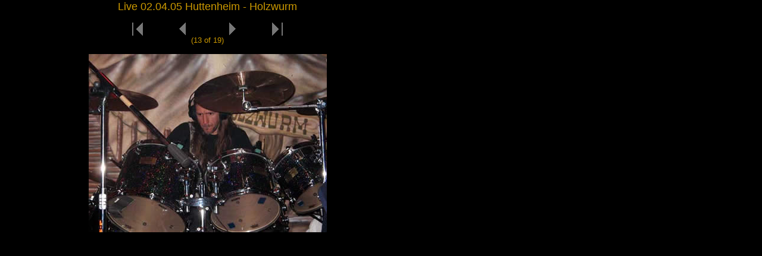

--- FILE ---
content_type: text/html
request_url: http://pegasus-online.eu/Pictures/Live020405Holzwurm/Bild%20082_JPG.html
body_size: 737
content:
<html>
<head>
<title>Live 02.04.05 Holzwurm</title>
<meta http-equiv="Content-Type" content="text/html; charset=iso-8859-1">
<script language="JavaScript">
<!--
function MM_reloadPage(init) {  //reloads the window if Nav4 resized
  if (init==true) with (navigator) {if ((appName=="Netscape")&&(parseInt(appVersion)==4)) {
    document.MM_pgW=innerWidth; document.MM_pgH=innerHeight; onresize=MM_reloadPage; }}
  else if (innerWidth!=document.MM_pgW || innerHeight!=document.MM_pgH) location.reload();
}
MM_reloadPage(true);
// -->
</script>
</head>

<body bgcolor="#000000" text="#CC9900" link="#CC9900" vlink="#CC9900" alink="#CC9900">
<div align="center">
  <div id="Layer1" style="position:absolute; width:398px; height:538px; z-index:1; left: 149px; top: 1px"> 
    <div align="center"><font face="Arial, Helvetica, sans-serif" size="4">Live 
      02.04.05 Huttenheim - Holzwurm</font> </div>
    <p align="center"><font face="Arial, Helvetica, sans-serif" size="2"><a href="Bild 001_JPG.html"><img src="images/first.gif" alt="first"" border="0"></a><a href="Bild 081_JPG.html"><img src="images/previous.gif" alt="previous"" border="0"></a><a href="Bild 112_JPG.html"><img src="images/next.gif" alt="next"" border="0"></a><a href="Bild 200_JPG.html"><img src="images/last.gif" alt="last"" border="0"></a><br>
      (13 of 19)</font></p>
    <p align="center"><img src="images/Bild 082.jpg" alt=""></p>
</div>
</div>
<p align="center"><font face="Arial, Helvetica, sans-serif" size="2"><b></b></font></p>
</body>
</html>
